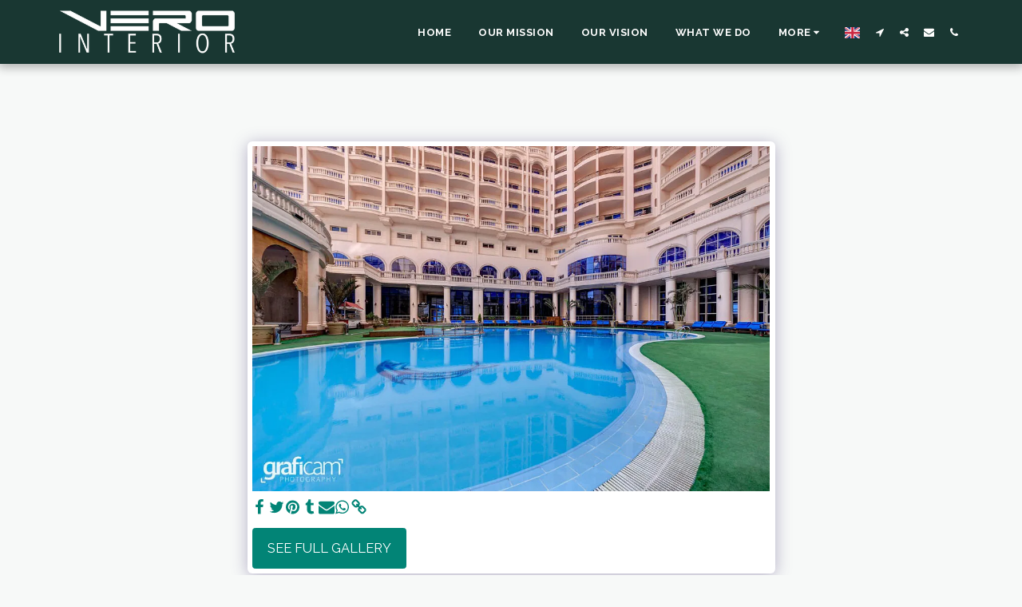

--- FILE ---
content_type: text/html; charset=utf-8
request_url: https://www.google.com/recaptcha/api2/aframe
body_size: 266
content:
<!DOCTYPE HTML><html><head><meta http-equiv="content-type" content="text/html; charset=UTF-8"></head><body><script nonce="qqul-ZJbkrmqDCwo9ynN5A">/** Anti-fraud and anti-abuse applications only. See google.com/recaptcha */ try{var clients={'sodar':'https://pagead2.googlesyndication.com/pagead/sodar?'};window.addEventListener("message",function(a){try{if(a.source===window.parent){var b=JSON.parse(a.data);var c=clients[b['id']];if(c){var d=document.createElement('img');d.src=c+b['params']+'&rc='+(localStorage.getItem("rc::a")?sessionStorage.getItem("rc::b"):"");window.document.body.appendChild(d);sessionStorage.setItem("rc::e",parseInt(sessionStorage.getItem("rc::e")||0)+1);localStorage.setItem("rc::h",'1769113880183');}}}catch(b){}});window.parent.postMessage("_grecaptcha_ready", "*");}catch(b){}</script></body></html>